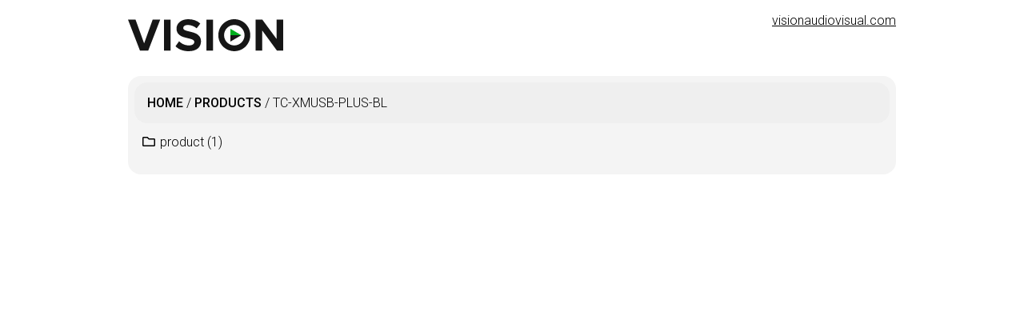

--- FILE ---
content_type: text/html; charset=UTF-8
request_url: https://files.visionaudiovisual.com/products/TC-XMUSB-PLUS-BL/
body_size: 1675
content:
<html>
<head>
  <meta charset="utf-8">
  <meta http-equiv="x-ua-compatible" content="ie=edge">
  <meta name="viewport" content="width=device-width, initial-scale=1, shrink-to-fit=no">
  <title>/products/TC-XMUSB-PLUS-BL | Vision Audio Visual</title>
  <link rel='dns-prefetch' href='//use.fontawesome.com' />
  <link rel='dns-prefetch' href='//fonts.googleapis.com' />
  <link rel="stylesheet" href="https://use.fontawesome.com/releases/v5.5.0/css/all.css" integrity="sha384-B4dIYHKNBt8Bc12p+WXckhzcICo0wtJAoU8YZTY5qE0Id1GSseTk6S+L3BlXeVIU" crossorigin="anonymous">
  <link href="https://fonts.googleapis.com/css?family=Roboto:300,400,500,700" rel="stylesheet">
  <script src="https://fox.visionaudiovisual.com/script.js" data-site="XEZGGXIQ" defer type="8495c583774131d4707c8b79-text/javascript"></script>
</head>
<body>
<style type="text/css">

body {
  font-family: roboto,sans-serif !important;
  font-weight: 100;
}

#body {
  max-width: 960px;
  margin: 0 auto;
}

nav {
  background-color: #fff;
  padding: .5rem 0;
  height: 71px;
}

nav a.logo {
  display: inline-block;
  padding-top: 0.5rem;
  padding-bottom: 0.5rem;
  margin-right: 1rem;
  font-size: 1.25rem;
  line-height: inherit;
  white-space: nowrap;
}

#content {
  clear: both;
  border-radius: 1rem;
  padding: 1rem;
  background-color: #f4f4f4;
}

#content .breadcrumbs {
  background-color: #EFEFEF;
  border-radius: 1rem;
  margin: -0.5rem -0.5rem 0.5rem -0.5rem;
  padding: 1rem;
  text-transform: uppercase;
}

#content .breadcrumbs a {
  color: #000;
  text-decoration: none;
  font-weight: 500;
}

#content .breadcrumbs a:hover {
  color: #38a858;
}

#content .breadcrumbs a:last-child {
  font-weight: 100;
}

#content ul {
  list-style-type: none;
  margin: 0;
  padding: 0;
}

#content li {
  line-height: 2;
  margin-bottom: 0.5rem;
}

a {
  color: #000;
}

a:hover {
  color: #38a858;
}

#content li a {
  text-decoration: none;
}

#content li div.info {
  margin-top: -0.5rem;
  margin-left: 2em;
  font-size: 0.75rem;
  color: #999;
}

#content li span.count {
  font-weight: 100;
}

#content h1 {
  margin:0;
  background-color: #EFEFEF;
  margin: -0.5rem -0.5rem 0.5rem -0.5rem;
  border-radius: 1rem;
  padding: 1rem;
}

</style>
<div id="body">
<nav>
  <div style="height:40px;">
    <a class="logo" href="/">
      <svg height="100%" viewBox="0 0 156 32" fill="none" xmlns="http://www.w3.org/2000/svg">
        <path d="M113.313 15.9856H102.406V22.4202L113.313 15.9856Z" fill="#161616"/>
        <path d="M102.406 9.55095V15.9856H113.313L102.406 9.55095Z" fill="#00B01F"/>
        <path d="M11.9748 31.4229L0 0.46167H7.53111L16.1298 24.2957L24.6709 0.46167H32.202L20.2272 31.4229H11.9748Z" fill="#161616"/>
        <path d="M35.9819 31.4229V0.46167H42.5897V31.4229H35.9819Z" fill="#161616"/>
        <path d="M47.5239 27.0658L51.1019 22.0451C53.2949 24.3246 56.6709 26.229 60.9414 26.229C64.5771 26.229 66.3373 24.5554 66.3373 22.7953C66.3373 17.3129 48.505 21.064 48.505 9.43552C48.505 4.27051 52.9486 0 60.2489 0C65.1831 0 69.2516 1.4716 72.3102 4.32822L68.6457 9.14697C66.1353 6.83859 62.7881 5.77097 59.643 5.77097C56.8152 5.77097 55.2282 7.01172 55.2282 8.88728C55.2282 13.8215 73.0027 10.5031 73.0027 22.0739C73.0027 27.7295 68.9631 32 60.5952 32C54.6799 31.9711 50.4094 29.9802 47.5239 27.0658Z" fill="#161616"/>
        <path d="M78.4272 31.4229V0.46167H85.035V31.4229H78.4272Z" fill="#161616"/>
        <path d="M148.949 31.4229L134.175 11.2245V31.4229H127.567V0.46167H134.348L148.689 19.9098V0.46167H155.297V31.4229H148.949Z" fill="#161616"/>
        <path d="M106.301 5.74211C111.957 5.74211 116.544 10.33 116.544 15.9856C116.544 21.6411 111.957 26.229 106.301 26.229C100.645 26.229 96.0575 21.6411 96.0575 15.9856C96.0575 10.33 100.645 5.74211 106.301 5.74211ZM106.301 0C97.4714 0 90.3154 7.156 90.3154 15.9856C90.3154 24.8152 97.4714 31.9712 106.301 31.9712C115.131 31.9712 122.287 24.8152 122.287 15.9856C122.287 7.156 115.131 0 106.301 0Z" fill="#161616"/>
      </svg>
    </a>
    <a href="/" target="_blank" style="float:right;">
      visionaudiovisual.com
    </a>
  </div>
</nav>
<div id="content" role="document">
  
<div class="breadcrumbs">
  <a href="/">Home</a>
    / <a href="/products">products</a>
    / <a href="/products/TC-XMUSB-PLUS-BL">TC-XMUSB-PLUS-BL</a>
  </div>
<ul>
<li>
  <i class="far fa-fw fa-folder"></i>
  <a href="/products/TC-XMUSB-PLUS-BL/product" >
    product        <span class="count">(1)</span>
      </a>
  </li>
</ul>
</div>
</div>
<foreignObject><script src="/cdn-cgi/scripts/7d0fa10a/cloudflare-static/rocket-loader.min.js" data-cf-settings="8495c583774131d4707c8b79-|49" defer></script></foreignObject></body>
</html>